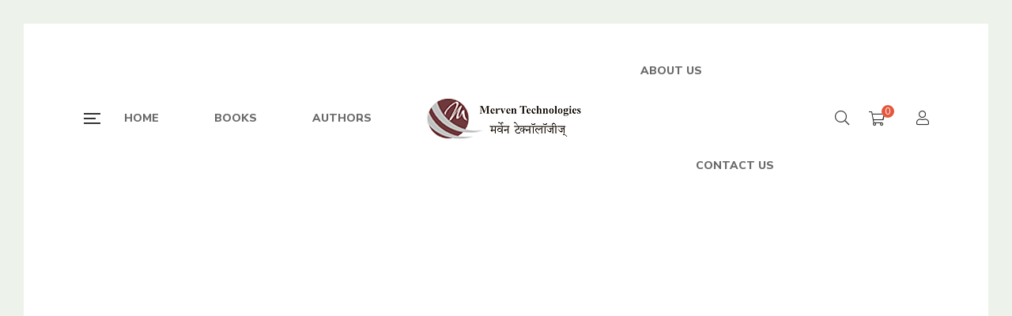

--- FILE ---
content_type: text/html; charset=utf-8
request_url: https://www.google.com/recaptcha/api2/anchor?ar=1&k=6Lec0xYhAAAAAA_CHs62Y3kiGbf_1CAU3iOQtWQ4&co=aHR0cHM6Ly9tZXJ2ZW4ub3JnOjQ0Mw..&hl=en&v=PoyoqOPhxBO7pBk68S4YbpHZ&size=invisible&anchor-ms=20000&execute-ms=30000&cb=fdfyt13s419q
body_size: 48583
content:
<!DOCTYPE HTML><html dir="ltr" lang="en"><head><meta http-equiv="Content-Type" content="text/html; charset=UTF-8">
<meta http-equiv="X-UA-Compatible" content="IE=edge">
<title>reCAPTCHA</title>
<style type="text/css">
/* cyrillic-ext */
@font-face {
  font-family: 'Roboto';
  font-style: normal;
  font-weight: 400;
  font-stretch: 100%;
  src: url(//fonts.gstatic.com/s/roboto/v48/KFO7CnqEu92Fr1ME7kSn66aGLdTylUAMa3GUBHMdazTgWw.woff2) format('woff2');
  unicode-range: U+0460-052F, U+1C80-1C8A, U+20B4, U+2DE0-2DFF, U+A640-A69F, U+FE2E-FE2F;
}
/* cyrillic */
@font-face {
  font-family: 'Roboto';
  font-style: normal;
  font-weight: 400;
  font-stretch: 100%;
  src: url(//fonts.gstatic.com/s/roboto/v48/KFO7CnqEu92Fr1ME7kSn66aGLdTylUAMa3iUBHMdazTgWw.woff2) format('woff2');
  unicode-range: U+0301, U+0400-045F, U+0490-0491, U+04B0-04B1, U+2116;
}
/* greek-ext */
@font-face {
  font-family: 'Roboto';
  font-style: normal;
  font-weight: 400;
  font-stretch: 100%;
  src: url(//fonts.gstatic.com/s/roboto/v48/KFO7CnqEu92Fr1ME7kSn66aGLdTylUAMa3CUBHMdazTgWw.woff2) format('woff2');
  unicode-range: U+1F00-1FFF;
}
/* greek */
@font-face {
  font-family: 'Roboto';
  font-style: normal;
  font-weight: 400;
  font-stretch: 100%;
  src: url(//fonts.gstatic.com/s/roboto/v48/KFO7CnqEu92Fr1ME7kSn66aGLdTylUAMa3-UBHMdazTgWw.woff2) format('woff2');
  unicode-range: U+0370-0377, U+037A-037F, U+0384-038A, U+038C, U+038E-03A1, U+03A3-03FF;
}
/* math */
@font-face {
  font-family: 'Roboto';
  font-style: normal;
  font-weight: 400;
  font-stretch: 100%;
  src: url(//fonts.gstatic.com/s/roboto/v48/KFO7CnqEu92Fr1ME7kSn66aGLdTylUAMawCUBHMdazTgWw.woff2) format('woff2');
  unicode-range: U+0302-0303, U+0305, U+0307-0308, U+0310, U+0312, U+0315, U+031A, U+0326-0327, U+032C, U+032F-0330, U+0332-0333, U+0338, U+033A, U+0346, U+034D, U+0391-03A1, U+03A3-03A9, U+03B1-03C9, U+03D1, U+03D5-03D6, U+03F0-03F1, U+03F4-03F5, U+2016-2017, U+2034-2038, U+203C, U+2040, U+2043, U+2047, U+2050, U+2057, U+205F, U+2070-2071, U+2074-208E, U+2090-209C, U+20D0-20DC, U+20E1, U+20E5-20EF, U+2100-2112, U+2114-2115, U+2117-2121, U+2123-214F, U+2190, U+2192, U+2194-21AE, U+21B0-21E5, U+21F1-21F2, U+21F4-2211, U+2213-2214, U+2216-22FF, U+2308-230B, U+2310, U+2319, U+231C-2321, U+2336-237A, U+237C, U+2395, U+239B-23B7, U+23D0, U+23DC-23E1, U+2474-2475, U+25AF, U+25B3, U+25B7, U+25BD, U+25C1, U+25CA, U+25CC, U+25FB, U+266D-266F, U+27C0-27FF, U+2900-2AFF, U+2B0E-2B11, U+2B30-2B4C, U+2BFE, U+3030, U+FF5B, U+FF5D, U+1D400-1D7FF, U+1EE00-1EEFF;
}
/* symbols */
@font-face {
  font-family: 'Roboto';
  font-style: normal;
  font-weight: 400;
  font-stretch: 100%;
  src: url(//fonts.gstatic.com/s/roboto/v48/KFO7CnqEu92Fr1ME7kSn66aGLdTylUAMaxKUBHMdazTgWw.woff2) format('woff2');
  unicode-range: U+0001-000C, U+000E-001F, U+007F-009F, U+20DD-20E0, U+20E2-20E4, U+2150-218F, U+2190, U+2192, U+2194-2199, U+21AF, U+21E6-21F0, U+21F3, U+2218-2219, U+2299, U+22C4-22C6, U+2300-243F, U+2440-244A, U+2460-24FF, U+25A0-27BF, U+2800-28FF, U+2921-2922, U+2981, U+29BF, U+29EB, U+2B00-2BFF, U+4DC0-4DFF, U+FFF9-FFFB, U+10140-1018E, U+10190-1019C, U+101A0, U+101D0-101FD, U+102E0-102FB, U+10E60-10E7E, U+1D2C0-1D2D3, U+1D2E0-1D37F, U+1F000-1F0FF, U+1F100-1F1AD, U+1F1E6-1F1FF, U+1F30D-1F30F, U+1F315, U+1F31C, U+1F31E, U+1F320-1F32C, U+1F336, U+1F378, U+1F37D, U+1F382, U+1F393-1F39F, U+1F3A7-1F3A8, U+1F3AC-1F3AF, U+1F3C2, U+1F3C4-1F3C6, U+1F3CA-1F3CE, U+1F3D4-1F3E0, U+1F3ED, U+1F3F1-1F3F3, U+1F3F5-1F3F7, U+1F408, U+1F415, U+1F41F, U+1F426, U+1F43F, U+1F441-1F442, U+1F444, U+1F446-1F449, U+1F44C-1F44E, U+1F453, U+1F46A, U+1F47D, U+1F4A3, U+1F4B0, U+1F4B3, U+1F4B9, U+1F4BB, U+1F4BF, U+1F4C8-1F4CB, U+1F4D6, U+1F4DA, U+1F4DF, U+1F4E3-1F4E6, U+1F4EA-1F4ED, U+1F4F7, U+1F4F9-1F4FB, U+1F4FD-1F4FE, U+1F503, U+1F507-1F50B, U+1F50D, U+1F512-1F513, U+1F53E-1F54A, U+1F54F-1F5FA, U+1F610, U+1F650-1F67F, U+1F687, U+1F68D, U+1F691, U+1F694, U+1F698, U+1F6AD, U+1F6B2, U+1F6B9-1F6BA, U+1F6BC, U+1F6C6-1F6CF, U+1F6D3-1F6D7, U+1F6E0-1F6EA, U+1F6F0-1F6F3, U+1F6F7-1F6FC, U+1F700-1F7FF, U+1F800-1F80B, U+1F810-1F847, U+1F850-1F859, U+1F860-1F887, U+1F890-1F8AD, U+1F8B0-1F8BB, U+1F8C0-1F8C1, U+1F900-1F90B, U+1F93B, U+1F946, U+1F984, U+1F996, U+1F9E9, U+1FA00-1FA6F, U+1FA70-1FA7C, U+1FA80-1FA89, U+1FA8F-1FAC6, U+1FACE-1FADC, U+1FADF-1FAE9, U+1FAF0-1FAF8, U+1FB00-1FBFF;
}
/* vietnamese */
@font-face {
  font-family: 'Roboto';
  font-style: normal;
  font-weight: 400;
  font-stretch: 100%;
  src: url(//fonts.gstatic.com/s/roboto/v48/KFO7CnqEu92Fr1ME7kSn66aGLdTylUAMa3OUBHMdazTgWw.woff2) format('woff2');
  unicode-range: U+0102-0103, U+0110-0111, U+0128-0129, U+0168-0169, U+01A0-01A1, U+01AF-01B0, U+0300-0301, U+0303-0304, U+0308-0309, U+0323, U+0329, U+1EA0-1EF9, U+20AB;
}
/* latin-ext */
@font-face {
  font-family: 'Roboto';
  font-style: normal;
  font-weight: 400;
  font-stretch: 100%;
  src: url(//fonts.gstatic.com/s/roboto/v48/KFO7CnqEu92Fr1ME7kSn66aGLdTylUAMa3KUBHMdazTgWw.woff2) format('woff2');
  unicode-range: U+0100-02BA, U+02BD-02C5, U+02C7-02CC, U+02CE-02D7, U+02DD-02FF, U+0304, U+0308, U+0329, U+1D00-1DBF, U+1E00-1E9F, U+1EF2-1EFF, U+2020, U+20A0-20AB, U+20AD-20C0, U+2113, U+2C60-2C7F, U+A720-A7FF;
}
/* latin */
@font-face {
  font-family: 'Roboto';
  font-style: normal;
  font-weight: 400;
  font-stretch: 100%;
  src: url(//fonts.gstatic.com/s/roboto/v48/KFO7CnqEu92Fr1ME7kSn66aGLdTylUAMa3yUBHMdazQ.woff2) format('woff2');
  unicode-range: U+0000-00FF, U+0131, U+0152-0153, U+02BB-02BC, U+02C6, U+02DA, U+02DC, U+0304, U+0308, U+0329, U+2000-206F, U+20AC, U+2122, U+2191, U+2193, U+2212, U+2215, U+FEFF, U+FFFD;
}
/* cyrillic-ext */
@font-face {
  font-family: 'Roboto';
  font-style: normal;
  font-weight: 500;
  font-stretch: 100%;
  src: url(//fonts.gstatic.com/s/roboto/v48/KFO7CnqEu92Fr1ME7kSn66aGLdTylUAMa3GUBHMdazTgWw.woff2) format('woff2');
  unicode-range: U+0460-052F, U+1C80-1C8A, U+20B4, U+2DE0-2DFF, U+A640-A69F, U+FE2E-FE2F;
}
/* cyrillic */
@font-face {
  font-family: 'Roboto';
  font-style: normal;
  font-weight: 500;
  font-stretch: 100%;
  src: url(//fonts.gstatic.com/s/roboto/v48/KFO7CnqEu92Fr1ME7kSn66aGLdTylUAMa3iUBHMdazTgWw.woff2) format('woff2');
  unicode-range: U+0301, U+0400-045F, U+0490-0491, U+04B0-04B1, U+2116;
}
/* greek-ext */
@font-face {
  font-family: 'Roboto';
  font-style: normal;
  font-weight: 500;
  font-stretch: 100%;
  src: url(//fonts.gstatic.com/s/roboto/v48/KFO7CnqEu92Fr1ME7kSn66aGLdTylUAMa3CUBHMdazTgWw.woff2) format('woff2');
  unicode-range: U+1F00-1FFF;
}
/* greek */
@font-face {
  font-family: 'Roboto';
  font-style: normal;
  font-weight: 500;
  font-stretch: 100%;
  src: url(//fonts.gstatic.com/s/roboto/v48/KFO7CnqEu92Fr1ME7kSn66aGLdTylUAMa3-UBHMdazTgWw.woff2) format('woff2');
  unicode-range: U+0370-0377, U+037A-037F, U+0384-038A, U+038C, U+038E-03A1, U+03A3-03FF;
}
/* math */
@font-face {
  font-family: 'Roboto';
  font-style: normal;
  font-weight: 500;
  font-stretch: 100%;
  src: url(//fonts.gstatic.com/s/roboto/v48/KFO7CnqEu92Fr1ME7kSn66aGLdTylUAMawCUBHMdazTgWw.woff2) format('woff2');
  unicode-range: U+0302-0303, U+0305, U+0307-0308, U+0310, U+0312, U+0315, U+031A, U+0326-0327, U+032C, U+032F-0330, U+0332-0333, U+0338, U+033A, U+0346, U+034D, U+0391-03A1, U+03A3-03A9, U+03B1-03C9, U+03D1, U+03D5-03D6, U+03F0-03F1, U+03F4-03F5, U+2016-2017, U+2034-2038, U+203C, U+2040, U+2043, U+2047, U+2050, U+2057, U+205F, U+2070-2071, U+2074-208E, U+2090-209C, U+20D0-20DC, U+20E1, U+20E5-20EF, U+2100-2112, U+2114-2115, U+2117-2121, U+2123-214F, U+2190, U+2192, U+2194-21AE, U+21B0-21E5, U+21F1-21F2, U+21F4-2211, U+2213-2214, U+2216-22FF, U+2308-230B, U+2310, U+2319, U+231C-2321, U+2336-237A, U+237C, U+2395, U+239B-23B7, U+23D0, U+23DC-23E1, U+2474-2475, U+25AF, U+25B3, U+25B7, U+25BD, U+25C1, U+25CA, U+25CC, U+25FB, U+266D-266F, U+27C0-27FF, U+2900-2AFF, U+2B0E-2B11, U+2B30-2B4C, U+2BFE, U+3030, U+FF5B, U+FF5D, U+1D400-1D7FF, U+1EE00-1EEFF;
}
/* symbols */
@font-face {
  font-family: 'Roboto';
  font-style: normal;
  font-weight: 500;
  font-stretch: 100%;
  src: url(//fonts.gstatic.com/s/roboto/v48/KFO7CnqEu92Fr1ME7kSn66aGLdTylUAMaxKUBHMdazTgWw.woff2) format('woff2');
  unicode-range: U+0001-000C, U+000E-001F, U+007F-009F, U+20DD-20E0, U+20E2-20E4, U+2150-218F, U+2190, U+2192, U+2194-2199, U+21AF, U+21E6-21F0, U+21F3, U+2218-2219, U+2299, U+22C4-22C6, U+2300-243F, U+2440-244A, U+2460-24FF, U+25A0-27BF, U+2800-28FF, U+2921-2922, U+2981, U+29BF, U+29EB, U+2B00-2BFF, U+4DC0-4DFF, U+FFF9-FFFB, U+10140-1018E, U+10190-1019C, U+101A0, U+101D0-101FD, U+102E0-102FB, U+10E60-10E7E, U+1D2C0-1D2D3, U+1D2E0-1D37F, U+1F000-1F0FF, U+1F100-1F1AD, U+1F1E6-1F1FF, U+1F30D-1F30F, U+1F315, U+1F31C, U+1F31E, U+1F320-1F32C, U+1F336, U+1F378, U+1F37D, U+1F382, U+1F393-1F39F, U+1F3A7-1F3A8, U+1F3AC-1F3AF, U+1F3C2, U+1F3C4-1F3C6, U+1F3CA-1F3CE, U+1F3D4-1F3E0, U+1F3ED, U+1F3F1-1F3F3, U+1F3F5-1F3F7, U+1F408, U+1F415, U+1F41F, U+1F426, U+1F43F, U+1F441-1F442, U+1F444, U+1F446-1F449, U+1F44C-1F44E, U+1F453, U+1F46A, U+1F47D, U+1F4A3, U+1F4B0, U+1F4B3, U+1F4B9, U+1F4BB, U+1F4BF, U+1F4C8-1F4CB, U+1F4D6, U+1F4DA, U+1F4DF, U+1F4E3-1F4E6, U+1F4EA-1F4ED, U+1F4F7, U+1F4F9-1F4FB, U+1F4FD-1F4FE, U+1F503, U+1F507-1F50B, U+1F50D, U+1F512-1F513, U+1F53E-1F54A, U+1F54F-1F5FA, U+1F610, U+1F650-1F67F, U+1F687, U+1F68D, U+1F691, U+1F694, U+1F698, U+1F6AD, U+1F6B2, U+1F6B9-1F6BA, U+1F6BC, U+1F6C6-1F6CF, U+1F6D3-1F6D7, U+1F6E0-1F6EA, U+1F6F0-1F6F3, U+1F6F7-1F6FC, U+1F700-1F7FF, U+1F800-1F80B, U+1F810-1F847, U+1F850-1F859, U+1F860-1F887, U+1F890-1F8AD, U+1F8B0-1F8BB, U+1F8C0-1F8C1, U+1F900-1F90B, U+1F93B, U+1F946, U+1F984, U+1F996, U+1F9E9, U+1FA00-1FA6F, U+1FA70-1FA7C, U+1FA80-1FA89, U+1FA8F-1FAC6, U+1FACE-1FADC, U+1FADF-1FAE9, U+1FAF0-1FAF8, U+1FB00-1FBFF;
}
/* vietnamese */
@font-face {
  font-family: 'Roboto';
  font-style: normal;
  font-weight: 500;
  font-stretch: 100%;
  src: url(//fonts.gstatic.com/s/roboto/v48/KFO7CnqEu92Fr1ME7kSn66aGLdTylUAMa3OUBHMdazTgWw.woff2) format('woff2');
  unicode-range: U+0102-0103, U+0110-0111, U+0128-0129, U+0168-0169, U+01A0-01A1, U+01AF-01B0, U+0300-0301, U+0303-0304, U+0308-0309, U+0323, U+0329, U+1EA0-1EF9, U+20AB;
}
/* latin-ext */
@font-face {
  font-family: 'Roboto';
  font-style: normal;
  font-weight: 500;
  font-stretch: 100%;
  src: url(//fonts.gstatic.com/s/roboto/v48/KFO7CnqEu92Fr1ME7kSn66aGLdTylUAMa3KUBHMdazTgWw.woff2) format('woff2');
  unicode-range: U+0100-02BA, U+02BD-02C5, U+02C7-02CC, U+02CE-02D7, U+02DD-02FF, U+0304, U+0308, U+0329, U+1D00-1DBF, U+1E00-1E9F, U+1EF2-1EFF, U+2020, U+20A0-20AB, U+20AD-20C0, U+2113, U+2C60-2C7F, U+A720-A7FF;
}
/* latin */
@font-face {
  font-family: 'Roboto';
  font-style: normal;
  font-weight: 500;
  font-stretch: 100%;
  src: url(//fonts.gstatic.com/s/roboto/v48/KFO7CnqEu92Fr1ME7kSn66aGLdTylUAMa3yUBHMdazQ.woff2) format('woff2');
  unicode-range: U+0000-00FF, U+0131, U+0152-0153, U+02BB-02BC, U+02C6, U+02DA, U+02DC, U+0304, U+0308, U+0329, U+2000-206F, U+20AC, U+2122, U+2191, U+2193, U+2212, U+2215, U+FEFF, U+FFFD;
}
/* cyrillic-ext */
@font-face {
  font-family: 'Roboto';
  font-style: normal;
  font-weight: 900;
  font-stretch: 100%;
  src: url(//fonts.gstatic.com/s/roboto/v48/KFO7CnqEu92Fr1ME7kSn66aGLdTylUAMa3GUBHMdazTgWw.woff2) format('woff2');
  unicode-range: U+0460-052F, U+1C80-1C8A, U+20B4, U+2DE0-2DFF, U+A640-A69F, U+FE2E-FE2F;
}
/* cyrillic */
@font-face {
  font-family: 'Roboto';
  font-style: normal;
  font-weight: 900;
  font-stretch: 100%;
  src: url(//fonts.gstatic.com/s/roboto/v48/KFO7CnqEu92Fr1ME7kSn66aGLdTylUAMa3iUBHMdazTgWw.woff2) format('woff2');
  unicode-range: U+0301, U+0400-045F, U+0490-0491, U+04B0-04B1, U+2116;
}
/* greek-ext */
@font-face {
  font-family: 'Roboto';
  font-style: normal;
  font-weight: 900;
  font-stretch: 100%;
  src: url(//fonts.gstatic.com/s/roboto/v48/KFO7CnqEu92Fr1ME7kSn66aGLdTylUAMa3CUBHMdazTgWw.woff2) format('woff2');
  unicode-range: U+1F00-1FFF;
}
/* greek */
@font-face {
  font-family: 'Roboto';
  font-style: normal;
  font-weight: 900;
  font-stretch: 100%;
  src: url(//fonts.gstatic.com/s/roboto/v48/KFO7CnqEu92Fr1ME7kSn66aGLdTylUAMa3-UBHMdazTgWw.woff2) format('woff2');
  unicode-range: U+0370-0377, U+037A-037F, U+0384-038A, U+038C, U+038E-03A1, U+03A3-03FF;
}
/* math */
@font-face {
  font-family: 'Roboto';
  font-style: normal;
  font-weight: 900;
  font-stretch: 100%;
  src: url(//fonts.gstatic.com/s/roboto/v48/KFO7CnqEu92Fr1ME7kSn66aGLdTylUAMawCUBHMdazTgWw.woff2) format('woff2');
  unicode-range: U+0302-0303, U+0305, U+0307-0308, U+0310, U+0312, U+0315, U+031A, U+0326-0327, U+032C, U+032F-0330, U+0332-0333, U+0338, U+033A, U+0346, U+034D, U+0391-03A1, U+03A3-03A9, U+03B1-03C9, U+03D1, U+03D5-03D6, U+03F0-03F1, U+03F4-03F5, U+2016-2017, U+2034-2038, U+203C, U+2040, U+2043, U+2047, U+2050, U+2057, U+205F, U+2070-2071, U+2074-208E, U+2090-209C, U+20D0-20DC, U+20E1, U+20E5-20EF, U+2100-2112, U+2114-2115, U+2117-2121, U+2123-214F, U+2190, U+2192, U+2194-21AE, U+21B0-21E5, U+21F1-21F2, U+21F4-2211, U+2213-2214, U+2216-22FF, U+2308-230B, U+2310, U+2319, U+231C-2321, U+2336-237A, U+237C, U+2395, U+239B-23B7, U+23D0, U+23DC-23E1, U+2474-2475, U+25AF, U+25B3, U+25B7, U+25BD, U+25C1, U+25CA, U+25CC, U+25FB, U+266D-266F, U+27C0-27FF, U+2900-2AFF, U+2B0E-2B11, U+2B30-2B4C, U+2BFE, U+3030, U+FF5B, U+FF5D, U+1D400-1D7FF, U+1EE00-1EEFF;
}
/* symbols */
@font-face {
  font-family: 'Roboto';
  font-style: normal;
  font-weight: 900;
  font-stretch: 100%;
  src: url(//fonts.gstatic.com/s/roboto/v48/KFO7CnqEu92Fr1ME7kSn66aGLdTylUAMaxKUBHMdazTgWw.woff2) format('woff2');
  unicode-range: U+0001-000C, U+000E-001F, U+007F-009F, U+20DD-20E0, U+20E2-20E4, U+2150-218F, U+2190, U+2192, U+2194-2199, U+21AF, U+21E6-21F0, U+21F3, U+2218-2219, U+2299, U+22C4-22C6, U+2300-243F, U+2440-244A, U+2460-24FF, U+25A0-27BF, U+2800-28FF, U+2921-2922, U+2981, U+29BF, U+29EB, U+2B00-2BFF, U+4DC0-4DFF, U+FFF9-FFFB, U+10140-1018E, U+10190-1019C, U+101A0, U+101D0-101FD, U+102E0-102FB, U+10E60-10E7E, U+1D2C0-1D2D3, U+1D2E0-1D37F, U+1F000-1F0FF, U+1F100-1F1AD, U+1F1E6-1F1FF, U+1F30D-1F30F, U+1F315, U+1F31C, U+1F31E, U+1F320-1F32C, U+1F336, U+1F378, U+1F37D, U+1F382, U+1F393-1F39F, U+1F3A7-1F3A8, U+1F3AC-1F3AF, U+1F3C2, U+1F3C4-1F3C6, U+1F3CA-1F3CE, U+1F3D4-1F3E0, U+1F3ED, U+1F3F1-1F3F3, U+1F3F5-1F3F7, U+1F408, U+1F415, U+1F41F, U+1F426, U+1F43F, U+1F441-1F442, U+1F444, U+1F446-1F449, U+1F44C-1F44E, U+1F453, U+1F46A, U+1F47D, U+1F4A3, U+1F4B0, U+1F4B3, U+1F4B9, U+1F4BB, U+1F4BF, U+1F4C8-1F4CB, U+1F4D6, U+1F4DA, U+1F4DF, U+1F4E3-1F4E6, U+1F4EA-1F4ED, U+1F4F7, U+1F4F9-1F4FB, U+1F4FD-1F4FE, U+1F503, U+1F507-1F50B, U+1F50D, U+1F512-1F513, U+1F53E-1F54A, U+1F54F-1F5FA, U+1F610, U+1F650-1F67F, U+1F687, U+1F68D, U+1F691, U+1F694, U+1F698, U+1F6AD, U+1F6B2, U+1F6B9-1F6BA, U+1F6BC, U+1F6C6-1F6CF, U+1F6D3-1F6D7, U+1F6E0-1F6EA, U+1F6F0-1F6F3, U+1F6F7-1F6FC, U+1F700-1F7FF, U+1F800-1F80B, U+1F810-1F847, U+1F850-1F859, U+1F860-1F887, U+1F890-1F8AD, U+1F8B0-1F8BB, U+1F8C0-1F8C1, U+1F900-1F90B, U+1F93B, U+1F946, U+1F984, U+1F996, U+1F9E9, U+1FA00-1FA6F, U+1FA70-1FA7C, U+1FA80-1FA89, U+1FA8F-1FAC6, U+1FACE-1FADC, U+1FADF-1FAE9, U+1FAF0-1FAF8, U+1FB00-1FBFF;
}
/* vietnamese */
@font-face {
  font-family: 'Roboto';
  font-style: normal;
  font-weight: 900;
  font-stretch: 100%;
  src: url(//fonts.gstatic.com/s/roboto/v48/KFO7CnqEu92Fr1ME7kSn66aGLdTylUAMa3OUBHMdazTgWw.woff2) format('woff2');
  unicode-range: U+0102-0103, U+0110-0111, U+0128-0129, U+0168-0169, U+01A0-01A1, U+01AF-01B0, U+0300-0301, U+0303-0304, U+0308-0309, U+0323, U+0329, U+1EA0-1EF9, U+20AB;
}
/* latin-ext */
@font-face {
  font-family: 'Roboto';
  font-style: normal;
  font-weight: 900;
  font-stretch: 100%;
  src: url(//fonts.gstatic.com/s/roboto/v48/KFO7CnqEu92Fr1ME7kSn66aGLdTylUAMa3KUBHMdazTgWw.woff2) format('woff2');
  unicode-range: U+0100-02BA, U+02BD-02C5, U+02C7-02CC, U+02CE-02D7, U+02DD-02FF, U+0304, U+0308, U+0329, U+1D00-1DBF, U+1E00-1E9F, U+1EF2-1EFF, U+2020, U+20A0-20AB, U+20AD-20C0, U+2113, U+2C60-2C7F, U+A720-A7FF;
}
/* latin */
@font-face {
  font-family: 'Roboto';
  font-style: normal;
  font-weight: 900;
  font-stretch: 100%;
  src: url(//fonts.gstatic.com/s/roboto/v48/KFO7CnqEu92Fr1ME7kSn66aGLdTylUAMa3yUBHMdazQ.woff2) format('woff2');
  unicode-range: U+0000-00FF, U+0131, U+0152-0153, U+02BB-02BC, U+02C6, U+02DA, U+02DC, U+0304, U+0308, U+0329, U+2000-206F, U+20AC, U+2122, U+2191, U+2193, U+2212, U+2215, U+FEFF, U+FFFD;
}

</style>
<link rel="stylesheet" type="text/css" href="https://www.gstatic.com/recaptcha/releases/PoyoqOPhxBO7pBk68S4YbpHZ/styles__ltr.css">
<script nonce="037qQ9Il0q3a-8vOqL5xgw" type="text/javascript">window['__recaptcha_api'] = 'https://www.google.com/recaptcha/api2/';</script>
<script type="text/javascript" src="https://www.gstatic.com/recaptcha/releases/PoyoqOPhxBO7pBk68S4YbpHZ/recaptcha__en.js" nonce="037qQ9Il0q3a-8vOqL5xgw">
      
    </script></head>
<body><div id="rc-anchor-alert" class="rc-anchor-alert"></div>
<input type="hidden" id="recaptcha-token" value="[base64]">
<script type="text/javascript" nonce="037qQ9Il0q3a-8vOqL5xgw">
      recaptcha.anchor.Main.init("[\x22ainput\x22,[\x22bgdata\x22,\x22\x22,\[base64]/[base64]/[base64]/bmV3IHJbeF0oY1swXSk6RT09Mj9uZXcgclt4XShjWzBdLGNbMV0pOkU9PTM/bmV3IHJbeF0oY1swXSxjWzFdLGNbMl0pOkU9PTQ/[base64]/[base64]/[base64]/[base64]/[base64]/[base64]/[base64]/[base64]\x22,\[base64]\\u003d\x22,\[base64]/Cr8K0E8O3w6ohDMKqE20PVFBrwrBebcKcw5HCjmbCuibDuFwjwp7CpcOnw6LCtMOqTMK5RSEswokqw5MdRsKhw4trGjl0w71jY08TP8Oiw43Cv8OiTcOOwoXDnwrDgBbCjyDCljVtVsKaw5EfwqAPw7Q/wpRewqnCjSDDklJKPR1BcwzDhMODfcOmelPCr8Ktw6hiKAclBsOfwq8DAXULwqMgBcKDwp0XIA3CpmfCvsKPw5pCbMK/LMOBwrvCgMKcwq0CPcKfW8OWW8KGw7crTMOKFQ0gCMK4ECjDl8Oow5JdDcOrHDbDg8KBwrzDrcKTwrVWfFB2OjwZwo/[base64]/[base64]/w4Frw6R8w4AKwqNnODV/b3XDgMKzw7AwZGTDjMOzU8Kww77Dk8OUUMKgTCDDuFnCuioDwrHClsOVdjfChMO5ZMKCwo4kw5TDqi8lwp1KJkMwwr7DqlnCpcOZH8Olw4/Dg8OBwqLCugPDicK6RsOuwrQNwpHDlMKDw6nCoMKyY8KAZ3l9csKdNSbDlyzDocKrF8O6wqHDmsOCKx87wrjDvsOVwqQjw4PCuRfDsMOlw5PDvsO2w4rCt8O+w7geBSt3LB/[base64]/CuMKyw75iMRvCjcO6w7zCogkQCQxswr7Cq1Ifw4nDq0DDm8KEwpwyeyjCkMK+CS7DgsOvehXDkhPCunVVX8KTwp7DpsKhwoN4LsKkWcK7wqoNw4HCqF13RMOjdMOlbi8/w6HDmXRvwrE1WMKBW8OGL3nDgnoHK8OmwoTCnhrDvMODacOFZ1EyCyItwqlUHDLDnlNkw7PDoVrCsW9ICy/[base64]/DqHwGUcOpw7zDvcK6fMOzwq3DpMKPw4XCtwJJwoppwqJqw6V6wojCtBVAw4h1GXzDgcOeMRnCl0bCucO7HcOIw5dzw7wBJcOIwpHDmsOXJ3PCqTUSNjzDgUNgw6MPw5DDhzUSWyPCkk4cAcK+Rn1hw4UMFzBpwp/DvcKsBE1lwqNQw5pfw6U0ZsOue8Ocw4bCrMK5wrPCicOTw6ZRwp3Cih9Kw6PDnnPCt8KvC0jCjXTDnMO9L8OwDy0Fw5Ykw6VKK0PCqhxqwqg1w70zLi4VesKnLsKVU8KNIcKgw6lNw7PDjsOBSWPDkBNowrJWKsKEw4/DhwNTVmHDp0fDh1t2w6vCigkJcMOXIGbCs2fCrjZ+eSzDu8Otw6hXb8KZDMKIwqpRwpU7woUaCE1NwonDp8KXwpLCv2ltwo/DsWIsOTFtDcOtwqfCkGPClw06wpjDujsiY2IILMOLNV3CrMKwwpHDucKFT2LDkhVGLcK6wq0PcnLCmMKMwo57N2cITsONw5/DphDDo8OcwqkqUD/[base64]/Dq8OuAAzCvUTDisKdwoUYwpglw4s3JUTCpUJEw48oXSHChMOpLMO8cHfClEsWBsO4wrIXS00uM8Ocw47CmQsXwqbDm8Kbw5/[base64]/CmMOaT1/[base64]/[base64]/[base64]/Cvl3Dvh7CqgYrZwzDkjTCtB9RWB0Pw6DDosO+SHjDq3hPGAxkWcOYwo3DlAl8woIWwqgkw58Vw6HCpMKjJXDCisK9woRpwrjDiVQiw4V9IkoQdUDCrHrCn0Nnw75yUsKoMTUnwrjDrMOtwrLCvykFOcKEw7dnShALwqbCsMOtwrLDjMKZwpvCgMOZw77CpsK+FHMywr/CvRsmBw/DrMKVI8Ogw5nDisOfw6ZIw4rCusOswrzCmMKzIWXCmglQw5DCrUjCgUjDhMOuw5EETMKDesK3MUrCuAQJw6nCu8Kzwrhbw4vDtsKLw5rDnmIMDcOgwr/CicKqw7lmRMOqe1fCk8OGAyfDlMKUV8KUW0RuQiBFw6oOBGxCcMK+eMK9w7/Ds8K7wocJEsKOR8O6TmFrEMKkw6rDm2PDimfCiH/Cg3ROPMOXcMO6w7wEw6AdwrM2JwHCpcO9RxHDicKCTMKMw7tVw559D8Kjw5/CkMO0w5HDjS3DrsORw67Cp8K0L3rCqitqf8KJwpjDosKJwrJNLRc/ITzCtwphwonCvUkgw4zClMOOw73CuMKawpvDm0nDqMKmw7DDuFzCkHPCgMOJLDRSwodNfG7Dt8K/[base64]/[base64]/DkHcHw7xIQcKywo0DN8Kcw47ClcOQwoBqwqHDlcOKfcKVw4tMw73CoCIGL8O5w6w2w67CoGXDkEXDiTdPwpd/[base64]/DkMOHFlvDuMO2P8KQwofDs8OBw5nCj8KUwoNYw5IiwqgDw6fDhl3Dk0DDgnbDv8K9wpnDkTR3wokbS8OjJcKOAMKqwpHCmMKqVcKVwpBpF3R/A8OmM8KRw6oNwp8cX8K7wq1YQhUGwo1GHMKQw6orw5vDqBxSTDHCpsOpwo3CuMOvWRHChMOpwo0Dwr8hw5RBOMOlTV9hP8OMRcKUBMOGBwrCtEwBw6rChmkuw4B2wpY1w4LCpQ4EbMOhwrzDrG8/w4PCoBLClcKgNFvDl8O/EWVmYXdfGcKpwpPDt2XCq8OKw77DunPDpcOqT2nDu1VMwr9Pw5tzwo7CvsKUwpwWMMK9SVPCtmrCvxvCti7CmlYPw6XCisKDHB9Nw7ZYeMKuwpVxTMKqTmpEFMO2HMOaWsOrwoHCgmbCom8xC8O/[base64]/CqsOgwp0hZsOHwoIwecOracO0McOyIxUBw5lfwpoZw53DjX/CqgjClsOvw4jCtMKVM8Khw5fClC/DqcOHRMKBenUQBQoWEMOBwo3CniBfw77CinnCgBHCji8vwqHDicKyw6ZqLl8nw5fCiH3ClsKJYmABw7JYT8KMw7oqwo50w5/DmG3CnlF7w6Ulw6QVw63DucKVwqfDs8KRwrcsK8KhwrPCuX/DtcKSdWPChi/ChcK4RF3Cm8K3fiTCscOdwqlqDDw8w7LDjTE7DsOmW8Oaw5rCpmbClsOlBMOkwrvCgwJlWFTCqg3DqcOYwpJiwprDl8OZwoLDvGfChcKow5rDrTEIwqPCphLDlsKIDVUAIxvDm8OadXrDgMKzwoZzw4LCuh5Xw6d2w4jDj1LCvMKpwr/CjsOLQMKWA8KpLMKBFMKbw6UKQMOPw7/Chk1ta8KbKsKbYcKQB8OVOVjCvMKew6J5RhDCg33DjsKQw4jDiCJWwqkMwqXDmELDmydDwrrDpsKWw7vDn0FLw5BACMKJCMODwoIEY8KdLmMjw4nCmSTDtsK9wpZ+A8KDPjkQw5Y3w74jXSTDog8kw4slw6Rzw4jCq3fCiiwbw5fCklovNi3DlCgRwo/[base64]/wpzCjjPCisORw61awrETw7pKw40BwqnCo8OMw4fCosOkA8Ktw4lpw6vDpTo4XcOWLMKhw5zDosKEwq3DvMKbO8Kpw7jDvnRHwptAw49jYxDDtwPDtxp7JBYJw5BEZ8O4KMKcw6RrDMKpE8OJe0A9w4PCrsKZw7vDilLDrj/DmGt7w7JAw4VPwrzCvHcnwqPCmEwpA8Kiw6BIwpnDu8OHw5kwwqcKGMKBXGDDr2hbH8KFPzwgwrHCvsOhZsKOInwpw69XacKPDMK+w4Vtw6LCisOIVwxFw4tlwr/[base64]/[base64]/U8K/c8O+wobDuCbCtlZbR8KLwp3DoUAKfsO/LsO6UlQ9w63DtcO/CWfDl8KJw5ImfAnDhcK+w5ERSsK+Si/Dj3hXwrp3woHDosOrU8OXworCncKkwqPCkm1rw6jCusOrFjrDpcOLw4VgC8KSGHE0fMKKccOsw4LDtDcfE8OgVcOdwp/CtBjCisOSW8OBDADCjcKoCsODw4wDcjgad8K/EcOBw57Cl8KQwrZxWMKTc8KAw4Rgw7vDi8KyLkrDqT0EwoZLTVosw6bCjS/DssKSeUI1wpI+TwvDg8OwwpnDmMOtwq7CnsO+wovDnTRPwrrCkV/[base64]/DssOPwqvChcOSR8Okdn/DvVMIwqDCscKCwqlMwrXDgMKhw543EhjDj8OWw50EwqFgw5fCqid6wroCw4vDvx1qwrJqbVnCgMKWwpgSKUhQwo/ClsOaS2AMH8OZw7cRw4gfQhBVNcO/wosbYFl4XGwMwpdOAMOZw5x4w4I5w7fCksObw7NbBsOxRkrDusKTw43CrsK3wodOC8OkA8OZw5zCmUJLJ8KJwq3DhMKDwr5fwrzDtTtJW8K5Wmc3OcO/[base64]/DoFpxw5k3w4fDnsO6BsKkw4fDm8KGX1LCmMK2L8KowpdcwqvDo8KmHUTDlUMZwpvDgEoQFsKFcRgww7vDjsKswo/Cj8KCHSnCrQcbdsO/B8K4N8OTw5RHWBbDhMOywqfDkcOYwqjDiMKHw7MBSsKBwqDDkcOyXS7ChcKQYcO9w4dXwrrChMKjwoR4EcOxb8KBwpIjwq/Cv8KIeyXDj8O5w7DCvn0vwohCcsKOwp01AH/Dq8K8I2x4w6LCpEEwwpTDv0nClg3DqznCsT0rwozDpMKCwonCmcOcwr43WMOAZcO1YcK+DlPCjMK/M2BJw5fDnHhFwoYTZQk0P2s0w6TDlcOcwp7CoMOowrVMw5k3bxEvwoV6XwnCjcOmw7DDucKRw5/DmAHDtmcGw47CucO2KcOWYgLDkXzDgAvCh8K3RSYpZ2XCpnnCvsKtw55JECZ6w57DpDoXRH/Dsk/DlwZUUSDCoMO5dMK2Rk15wpA2SsKHw501DWQWHcO6w7HCrsKdFxFhw6rDo8KhAlEUTsOICMOXLxjCkmgkwrrDmcKcw4kmIQ3DisKqJ8KJPmHCkTnDmsKYTThbMy/ClMKlwrAKwqICMsKMVMOzwpvCksOsZhhiwpZQWMOEL8KMw7XCvEBGKsKywpcxKwcdAcOow4HCg2HDh8OIw6DDmsKOw7/Cu8KBMsK2Ry5aW1rDq8Kiw78ObMOaw6rCjmXCnsOEw4TCl8Kpw63DrMKew4zCq8Kmw5Izw5JqwrPCr8KAeWPDrsKzAwtSw5sgOD40w5rDj03ClVbDkcORw4owGCbCsCJjw4zCil/[base64]/VMOzVMKrw4/[base64]/Dn8K6w6vDkRY5w6Egw6sRPHtofQdfwobDi2XChkHCqw/DhBfDlmbDqG/DnsKNw5ovFRXCmShHW8Oww50Vw5HDhMK1woBiw5YJfsKfJ8Kmw6caDMOFwrfCqsKvw6Zhw51/w4YSwoRDMMOywp1GMwPCtX8Zw5HDqynCn8O/[base64]/ZT/[base64]/[base64]/Cm24VwovCvEoDwqYxDMKsZMKdKRwLwpp2Z8OXw6jDqMKwPcOhD8KNwpRoQm/Cr8KYH8KlX8KLPngkwrNFw7cET8OHwpzCisOGwr14AMKxbDIjw609w5DClFDDmcKxw7gwwpbDhMKdcMK8LMKyRRxWwrxzDC7Ds8K1PktDw5bDqcKNVMOfCT7CiW7CiBMLf8KodcOBYcOYDMOJcsOlOMKmw5LCnQ/[base64]/[base64]/CgcKiH8Kcw458DXI1w40pXsO6w6fDhcODa8Khw7dWQWnDgHDDg0t/[base64]/ChwVewrPCmMO7aifDixwiwpfCpcK5w67DmsKgwqsswr8OE0I/dMO+wrHDjknCimFpAB3DisOwI8KBw7TCjsKGw5LCisK/wpnCvyJRwq9iIcKGEMOpw5rCh2YowowjSsKJLsOEw4zDpcOXwoJZZMOXwo4JfcKZcRFDw7PCrsOiwonDtCURcngxZcKTwoTDoRhcw4wYUcK3wqptQ8Knw5LDv3sUw5kXwrRhwq4AwpfCtm/CosKiRCvCvFzDk8O9O0PCrsKSPx7CuMOCdEAuw7/ChWDDmcO6TcKdZjPCvcKhw5nDnMKjw5LDpHYTXGh8fMOxHlsOw6ZBdMOtw4BDcms4wpjDvA9SPxBuwq/DmcO9HMKhw4lUwodew6cTwoTCmG4+LxhvBAwpCGnCnsKwXSUkfmLCpjfCiznDiMO+YEZsKWYRScKhwrfDqgFbFR4Sw6jDo8O5GsOLwqMMSsOTYFNMZQzCu8KOUh7CsxVff8KewqDClcKXKsKjKsKWJwDDrcOCwrnChD/[base64]/[base64]/OMKjYMOMwpXDtsOWw7vDgsKZw6hxwpfCgcO7G8OPIMO2aE3CtsOiw75bwqMow40FaTDDoDzCgAIrD8O8NivDncKGFcOEZXbCu8KeL8OjZAfDpsKmX13DtCvCr8K/[base64]/[base64]/[base64]/[base64]/wpgUw4h2WMObCw/Cu8Otw43DvsOKXBfDrcOow55HwoxXBwBTGcO5Yi1iwq/Cu8OJTi8uf39ZGMKOS8OzLVXCqgRvYsK9IcOATVs6w4fDnsKecMOcwp1qXHvDj1RWYELDmcO1w6HDmQfCmVbDrW/[base64]/w7vClxzDkhfCssOFMMODYAtXw7vCvCjDvTnDqxJuw4Z7DcOywrTDtxBGwolEwoIqRMOyw4Y0ODvDhhnDscK9wo50B8K/w6tnw4VIwql5w7d+wrMUw4/Cj8OTKVHCinBbw504wofDjXTDv3BEw59qwqBXw7EPw5DDizp+csKuC8Oiw7jCmsOkw7RrwprDusOwwpXDpXg1wpgvw6HDrQDDpH/DlWjCjX/Cj8OOwqnDnMOSQ1lGwqkHwpnDqGTCt8KMwrvDuhpcPn/[base64]/[base64]/CuFcHUMOBBcKPw63DhsOAFS5uw5LDiB3DpiXCildkGRAxEBbCnMOFGBNSwqbCoFjCtnXCuMKkw5vDlMKqdALCiQrChhg1T3XClFvClB7Cu8O3LQjCv8KIw67DtWBZw6Bzw4nChjbCtcKCBsOow7zDsMOGwoDCsFt9w4nCuzNSw5fCisOmwqbCsW9JwrPCj1/Co8K/[base64]/[base64]/CpcOmBsK3wqlLPlLClELCrMKQGsOQPcK4KF3CmEsjMcKew6nCocOnwoBXwq/CvsO8HMKLOjdJWcK5HRQxZlPCkcKGw6kTwrvDrgrDscKpUcKRw7Iwb8K0w47ChMK8RzLDmF/Ds8KvbcOTw6rCpyXCozAiE8OJNcK/w4XDqxjDtMKzwoLCvMKpwrQPIBbCgMOAAE0FasKZwp84w5QYwpPCn3hHwpokwr/ChyRqS1k0EnvCocOrccKjWRENw6ZudMOLwpABasKFwpAMw4PDolIDR8KVNHJANsOeMG3CinXCkcOiWQ/CjjQPwrQUciMEw4XDrCfCqRZ2DEsgw5/ClTdgwpl+wpNnw5R4JcK0w4nCvnzDrsO+w4bDssOPw7hkIsO/wp14w71qwq8OfcO8AcOZw6zDpcKfw57DqUbCkMOcw7PDp8Kcw6F8XkYJwrHCjWzDqsKAWlxdY8OvbwJRw7zDpMKmw5/DtBVSwoE0w7Y1wpnDqsKOFlEJw7bCl8O2VMKGwp0dP2rCvcOHLAMlw71iRsK5wpfDhRvCrBbCqMOoOl7Cs8OGw6fDosKiYkfCucO1w7ImTEPCgcKAwrRRwqfCj0wjVXjDkSfCh8OVaTTCgsKiKFNUMcOoacKlC8OHw48ow4/[base64]/DksOhw47DrQVNw4/CtwFZw4vDukfDrAIkGQHDvMK2w7/Cm8Kawqgjw4nDuxPDk8Oqw5HCuXrCsQjCqcOlSRhMBMKewqBEw7jDnk9Xwo5Pw65LbsOhw4xoEivCp8OOw7BhwqsvOMOZP8KPw5QWw70nwpYFw4LCkRjCrMKRQWnCowBVw7TDvsOgw7J2OzPDjsKew65PwrprXBfCpWpow6rDi3YMwoMLw5vCmD/[base64]/w5ldw79kMwQpBlPDgMObw7YURsOQex13JsO5J19PwrsNwrjDgGwBf2nDkl/DgsKCPcKKwrbCoGUwXsOCwoRhSMKoKx3Dtkw6P24vBFHCscOEw5nCpMK1wpXDqsOPfsKbRFIqw5XCh0NnwrocZsKbR13CgsOnwpHCpMOWw57DicKXcsKaAcO0w7bCpirCrMKrw5h0YUZEw57DmMOsWMKMOcKYPMKNwq8jPF4ASTpjEE/DvD/Drm3Ci8K9w6nCoTTDlMO7UsKrXsKrFCkPwrI0MHABwpIwwrvCksO0wrpZTULDlcOMwrnCtXXDg8OFwqRzZsOew4FEBMOGexXDuRNiwod5TQbDliLCjAjCksOxM8KjLVfDvcOHwpzDsFVEw6jCs8ObwpTClsOpXsKhDVdVCMKpw7Y7HirCp3PCqXDDi8K/F20wwrZyWhQ6eMKqw5HDrcOqY2zDjDVyZ38YYV3ChlQUAWXDvV7DmEl/[base64]/wpzDo8KTU8OxX1sCEMOrwrzCiQjDlMOpGMKTw79VwqI5wp/[base64]/UFzDoVZjFsKgOnLChsK+MMKfRWNXQBHCr8KyBVpow4zCkDLDi8OPEw3DjMKVLk83w6hZwolEw6skwoM0ZcKzIRzDp8KFJcKfIDR9w4zDpVLCgcK+w6Fzw74tRMOdw5Ixw4ZgwqzDtMOCwoxrTXtjw7XCkMOgfsOJIQrCkB8Xwo/Ci8KkwrMtJgNkw7jDh8OxdjIGwq/[base64]/DhcKkWS7Dm1/DusObwpNXwpzDlkrDgcOWE8KCOkcHGcOJasKqLw/DsELDrVpoSMKEw6DDuMKlwo7CjS3Dh8OnwpTDiljCtB9Nw44Bw4Q7wps1w67Dk8Kuw6/DhcOpw4t/Yh8wdmbClsO0w7cDWMKuE243wqBmw5zDpMKdw5MXw4Vew6rCu8KkwobDnMOXwpR1eWLDrlnDqy4yw75Yw6k9w6LCm2Mow6JcFMKcfcOAwrnCrgtLRsKBPsOqwrpnw4Vbw7w1w6bDpwMkwoZHCxdfAcOrYsO7wqPDp2ERW8OLFWhOLG9SFhQ0w4bCocKJw5t7w4VtVB0/R8KTw61Lw6wKwofDpB8Cw6HDtHs9woHDgzAFCwk9VwptQgNIw6YRCcKwRMOyEBHDpQDCosKJw7EQRzPDm2ZTwr/[base64]/wonCnMOqCMKtw7nDnxMwDMOmw6pvwqjCusOpPQ3CjMKZwqzDnyQBw6XComxtwqcZOsKpw4ABXMOBQsKyCcOQZsOkw7zDkl3CkcOQUEgybFvDvMOoTMKKND8LHgcEw7IKwotCesObwp4RaBVmMMOTRMO0w5bDpC/[base64]/DoWrCjiLDncOuwrIbwoXDqnzCrsOTSsONG2bDksO9CMK6MMK/w5A+w7BKw51ZfTXDpWHDmRvCqsO/UhxJGXrChkknwp8YTDzDpcKlUAowN8KSw5Yww7PCkWPDpcKnw6B0w4HDhcOCwq9lE8O3wo9kw4zDm8O2aFLCvx/DvMOOwptHegfDnMOjEV/Dk8OjFMOdbSpXesKOw5LDqcK7P3fDvsOgwrsSSX3DtsOjACvCksKHCB3Dt8OEw5NOw4DDhBTDjipfw7U4EMOzwrscw49CKcOHUWMjTFsDfsOZeGAwUMOMw7wDdBHDvFzCnyksTnYyw6TCscK6b8Kmw7ltDsK5w7UYSzfCvXDCklJewqhJw7fCmh/CpcKTwr7Dq0XCmBfCgSU7f8OdasOiw5QBV3zDlsKWHsK6wpzCjDUmw6DDsMKXQnZjw4UNDMKuw75ww5bDnAbConfChVzDjAIzw7FYPDHCi0fDhMKMw69hWxLCnsKTRhkqwr/DtsKUw7vDnhRpQ8OewrUBw7xBYMKVNsOjGsOqwpxPHMO4LMKUTsOkwqTCgsK0UzURZA5OLwRywpxmwrbDucKpZMOCUADDiMKKUV0+RMKCB8OSw57DtcOAZgEgw4DCnxXDo0fCucOhwqDDlRtYw6EnDWfCgCTDgMORwoZldHEDHj3CmF/[base64]/DtsOkw4B5RjxWw7bCqcK/[base64]/P8KRFMOmwrnDsGnCt3QVSx/CpcO1wonCoMKzWGjCisOuwpHCshlYX0jDrcO5PcOjfjTCusOxKsO3GGfDjMOdCcKFSjfDpcKMbMOFwqkfw5tgwpTCkcO1IcKww5kGw5R0fhLCvMOhdMOewp3CjsOYw55Gw4XCoMK8YmY8wo7Dp8OxwoFXw5HCoMKtw4U/[base64]/Dl2c0C8OWTXAsenZXWwImM8Onw4PClMKDw6pxw5w5bcK7IMOzwpxDwqPDq8OmLSYmH3rDi8O/[base64]/Cm8O1bzXCmsOCXyJueiMtw61ZNkLDoMKPYMKQwo9DwrrDn8KMZ0/Crjt2bh50O8O4w7vDjUTDrcOtw4ofCEBqw5k0XcKNU8KswoNfQHguQcK5wrIdBn1fAS/[base64]/w5IHw6MCdiPDv8K8w6LCv8KTw7zDusOowrHCqcOkwq/Dh8OAasOoMAbDoFTDicOWGMOkw68YbRkSHw3DilIedm3Cnm4Nw6s9P0VVLsKgwqLDoMO+wrbCokTDtVrCrGt+TsOhf8Kowot8YWbCmHFbw5powqzCiztiwovCrSDDj1AqaxDDsQ7DvzZ+w5gFRcKZM8KJBWvDv8OOwpLDgsOewo/[base64]/DmxXCsx/CpMKNw4IISsKTwp9NCwxEw5vDiHhgSDVPXcKIfcOaehDCrW/CtmgHPxsMw67Ci3gMNsK5D8O0NRHDj1MAF8KWw7B9TcOmwrVebMK/wrHCrW0OXGJuHCNfCMKCw6rDpsKrR8K2w6RHw4/[base64]/ClsO7TAnCrXJhw4/Dq8OPwrEjwpLDtMOEwonDqF3Doh1Nw7fCp8OWwrhBJGxGw7kqw6Rmw6LCpFgEa3fCuxfDuxNICywtc8OfZXsJwq50LBx+QynDi1w/wrTDh8Kfw5osQw/Di08dwqIcw4XCkCNyR8KNazB3wpR6NMOzw682w5LCqn0Ew7fDocOYHEPDggHDrz9OwpIyU8Kfw4Qmw77CpMOdw6XDuxhLWsODSMKrE3bClyfCuMOWw78+YMKgw5ohGsKDw4JuwroEBsOPDTjDihTCr8O/NhAXwos4FQvDhhs1woTDjsOEecKIH8OqMMK3wpHCpMOrwrAGwoZLfl/[base64]/DgcOVIsKRHsOqaMK1w6PCkcOOw6U7w6MFw57CiXFnV29hwoTDvMKOwrZSw58vUT4Cw4LDs1vDnMOyeErCusOUwrPCoQDDqyPDgcKSJcKfcsODSsOwwqcPwpkJDEbDkMKAcMOIGHdMa8Kzf8KOw67CpMKww5VnRj/CmsKcwq1HdcK4w4XDqm3CgERbwo0Pw554wpvCrX8cw6PDjEfCgsObHnxRKzEOwrzDp0AewolDHhQlfRxRwqwxwqfCoQDConjChU5zwrgbwqYBw4BtXcKeCU/DqWzDtcK6w415S2YrwqfCgDV2Q8OGQcO5A8KqMR0kMsKLeipNwoJ0wrYYdcOBwpnDkcKdX8O0w6LDkUxPHgDCsmfDuMKuTE7CuMOUQChsHsOtwpkKHEbCnHXChifDr8KvDX/CiMOywowrADU/CH7DnSLCi8OzLCJJwrJwATDDm8KRw6Nxw7AkUsKrw5VXwpLCvMOkw6YbKnhaVhDDlMKPNhDChsKOw7vCpMK/w7Y4LMOMd00BQEDDscOFw6t2M2LCm8KbwolQbSthwow2H0rDpQnCk0gbwpjDlm3CsMKyLsKrw4kvw6UqQRYpaAdcwrbDnT1BwrzCuCjDgHRaGD3Cs8OkMmXClMOKG8KgwqBGwq/Cp0Vbwo80w5VQw5HCksO5RDzCj8KHw7zChwXDnsOwwojDlcKRbsOSw6LDsj1vBMKUw5d+E18Owp3DjR7DtzYkJmvCoizCkWl2IcODNT8yw40Vw65KwozCjx/DtzXClsODO0twcsK1cwLDq1shDX8UwoPDhcOCKk5kccO3a8KfwoE7w4LDgMKFw59qBXYPJWIsDcOWccOuQMOvCkLDonzDrGHCk2xRBQMqwrF4R2XDqls3NcKKwrMDTcKsw4xRwphqw5rDjsKywrLDkB/DmkzCtjxuw6xow6bDpMOuw5vCjDoJwrzDl1XCnMKcw7QFw7nCk3TCmShZW2YMESPCo8KFw6l2woHDpFHDm8O4wqEyw7XDuMKrYsKhM8OxOBDCrxJ/w6/CocOfw5LDnsKyIsKqIDkBw7R1H2XClMOIwpduwp/DgGvDj0HCt8O7QMK7w7dQw5p6WG7CkF/[base64]/QsObw5/DocKQGRJmTMKAT8Ozw7wGwqjDgsONJ8KjKsK5CHDCj8KqwpVWKMKrZD9/PcKWw71wwoEZcsO/HcOPwpx7woAuw5rDjMOccATDq8KxwpY/LCTDnsOCEMOWNUvDrWvCr8O9Y14RGsOiFMK2GBIILMOVKcOiSMKpD8O8KhIVLEctSMO5MR4MXgbCp201w7pHBy1cHsOrR1XDoFNZw7Uow6NxLiliw5zCm8OzeX5Rw4phw5FTwpHDlBvDuQjDhcKGRFnCgSHCnMKhBMO5w45VZcKJGUDDuMKew7/CgXbDsFPCtEY+woXDiF7Cs8OKPMOmeD5fA13DqcKMwqhEw7Vnw49kw7nDlMKOL8KBXsKBwpF8WRJ8CcO/U1A+wrIJOGgAwqExwoNsVyExFhhzwpbDpzjDrV3DicOkw68bw6nCl0fDhMOJD1XCqkZ3wpbDsCJBZWrCmBRBw4TDkGUQwrHDocOvwprDtS/CmxLCtCdHRB1rw7XDtDMOw53CssOvwoLDr0AgwqVaIwjCgzZ0wrnDqMOJCyHCisO3eCbCqSPCn8O4w5LCr8Kowq/Dn8OGd27Cg8KLYiskfsKswqvDgydIQndTN8KLBMOlZ3/CiybClcOReHzCgcKjL8OwVsKGwqM8K8O1fsOgBj5vE8KAwoVid2fDvsORRcOCLcObXTfDqcOOw5bCjcOkNT3DhSNNw5QHw4/DmcKgw45owrpHw6XCpsOGwpkTw50Pw4opw6zCpMOCwrfDpxbCkcOXIybDrUrCo0fDrAfCtcKdHcOkBcKRw4HCmsKiPDDDscK4wqMINUHDlsOgO8KsdMO4acOTfW7CiyPDnTzDnio/NW4mXHkBw7AHw67CogjDnMKdDGwrIxzDl8Kvw5wVw75HaSLCiMOxwoPDscOzw5/CoyDDg8O9w7YhwpHDhsKzw6pDUhTCm8KgMcOFH8KyEsKzLcK0KMKYSDUCax7DkxrDgcOnejnCrMO4w5XDh8OYwqHCmUDCqTwEwrrCr1EEA3LCvGIaw7HCiTLDjzgmIw3DhCV/DMKmw4c2JkjCicO/LcK4wr7Cg8Kkwq3CnsOjwqYTwqVdwpnCkQ9zAlgIfMOMwoxGwowcw7R2w7LDrMO6PMK5eMOrC1ExYG42wqZqNMKjCsOdCMOaw5h1w7Avw7fCkhFUVsOnw4vDhsOjwpsOwrXCtnTDm8OcRcKlI1wtLkjCh8Oow4fDkcK/woHCsBLDnHFXwrE6Q8KYwp7DoDXCjsKzSsKCRB7DrsOSWmd/wr/DvsKBXlXClTMSwrHDjX0xKFNSCkZ6wpB7YBdCw4nDgy9GLT7DmVTCjcKjwr03w7zCk8OvEcObw4YZwonDq0h2wonDgRjCjiVlwpp/w6dWPMKVdMKKBsKxwqs+wo/[base64]/[base64]/CjBnCswACw4rDlVnCgBxRCMKyYU7Cl20gYMOZKHQ/[base64]/Cu0/CrQs6MQ90IcO2wq8Ow5t2f3Efw7zDuWzCqcO5MMOiVxbCuMKDw7wcw6IAfsOOD3LDplzCr8OywohTR8KsQnkQw6/CscO0w58ew6PDqcKiZMOIEw5ywpVsPmh4wpNwwrHCtTXDlQvCs8Kswr/DoMK0TC/DjMKweU1zw47CiRYMw7s/bmliw6/[base64]/[base64]/CjsKSairDtyTCtxbDlsKGEsOpw60Mwp/[base64]/[base64]/CkcOuDjgMNWwGWjnDmAAlQ098wqU3SxQ/TsKQwq4FwqrDg8Ohw5jDpMKNIRw3w5XClMOHTBkmw5DDswEcdMKCW2J0ASfDl8Odw7XCk8OUd8O3NUt8wpZDchXCjMO0BkTCrcOmPcKtcHLDj8KfLBVePcO6YDXCjsOKf8KIwr3Chz0NwpfCgFs9f8OpI8O6d1oswrrDsDNew69cOBE/[base64]/ClGwAfT/CqMOlw4ZIH8O4wp/Dn1DDr8OhwpPDhMOQQcOkw43CqEd2wpJqXMKvw47Cm8OWAFENw43DhlvCo8O1Xz3DssO/wrXDpMOfwq7Dnz7DuMKDw5jCq24AA05VEjZZAMK1J2dDcEBRKwrCoxnDnVRXw47DjxcKJcOZw5sDwpzCigHDpS3DqMK5wpFHBE9qYMOFUiTCocOQAFzDlsObw5R+wp0kAsKrw7VpQsK1QjFmTsOuwrTDqT1Ew4PCmjHDiXfCslXDrMODwox2w77Csx/DvToAwrYqwp7DtMK9wpokdQnDjsKUU2Yta3MVwoBTPmzCnsODWMKaJW5Awoo/[base64]\\u003d\x22],null,[\x22conf\x22,null,\x226Lec0xYhAAAAAA_CHs62Y3kiGbf_1CAU3iOQtWQ4\x22,0,null,null,null,1,[21,125,63,73,95,87,41,43,42,83,102,105,109,121],[1017145,855],0,null,null,null,null,0,null,0,null,700,1,null,0,\[base64]/76lBhnEnQkZnOKMAhnM8xEZ\x22,0,1,null,null,1,null,0,0,null,null,null,0],\x22https://merven.org:443\x22,null,[3,1,1],null,null,null,1,3600,[\x22https://www.google.com/intl/en/policies/privacy/\x22,\x22https://www.google.com/intl/en/policies/terms/\x22],\x22L80JEbRCiYXAQ/g6R42QR75QvXyilzomti2QsTw0NxE\\u003d\x22,1,0,null,1,1769285851060,0,0,[155,98],null,[92,45],\x22RC-yN-x7iqPNJfxMw\x22,null,null,null,null,null,\x220dAFcWeA57HeHCB0233cDbbibjRvY8G_RvF22vZtmXlivSry-vpEOlip1dMV_Zdd6e2FI-TOSvvvXRNZbX-RpERsh1owgeaK7I7Q\x22,1769368650982]");
    </script></body></html>